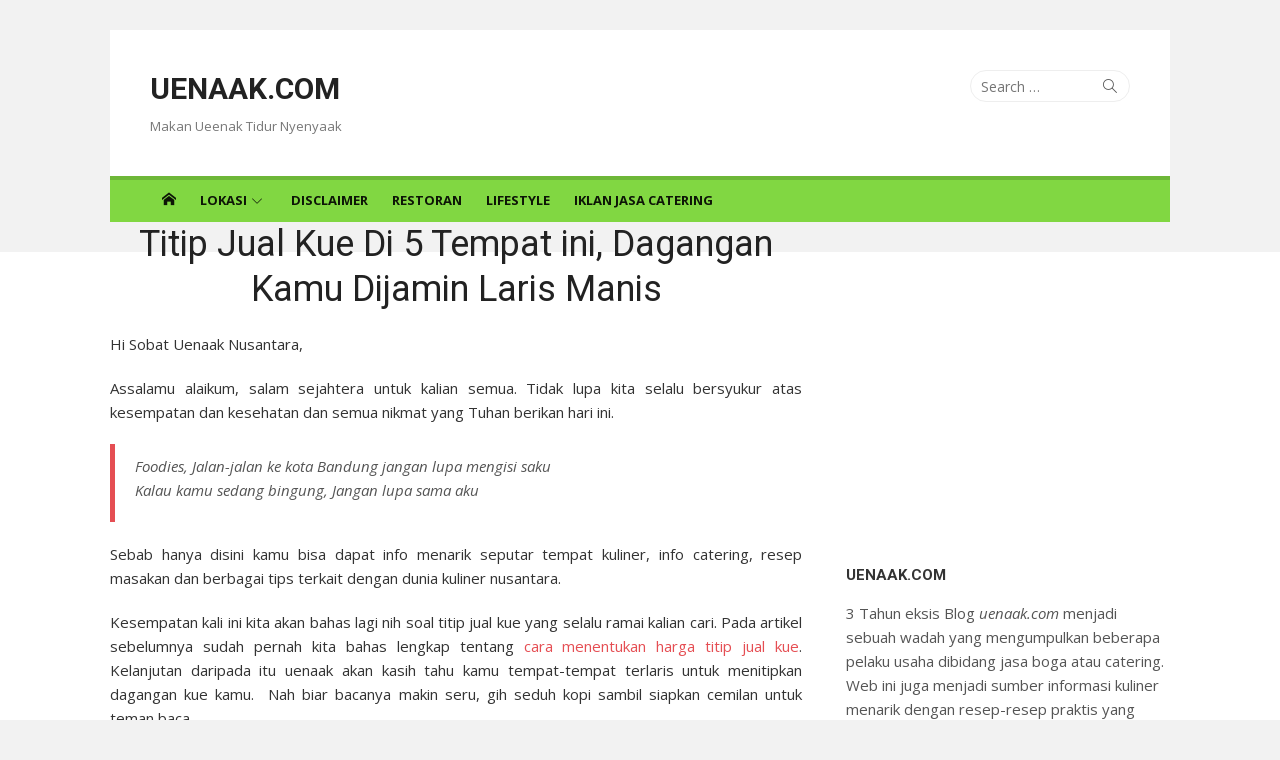

--- FILE ---
content_type: text/html; charset=UTF-8
request_url: https://uenaak.com/titip-jual-kue-di-5-tempat-ini-dagangan-kamu-dijamin-laris-manis/
body_size: 13456
content:
<!DOCTYPE html>
<html lang="en-US">
<head>
	<meta name="yandex-verification" content="fe347d3f683d3a4d" />
<!-- <script data-jetpack-boost="ignore" async src="https://pagead2.googlesyndication.com/pagead/js/adsbygoogle.js?client=ca-pub-4232184992763936"
     crossorigin="anonymous"></script>
	<script data-jetpack-boost="ignore" data-ad-client="ca-pub-4232184992763936" async src="https://pagead2.googlesyndication.com/pagead/js/adsbygoogle.js"></script> 
-->
	<meta charset="UTF-8">
	<meta name="viewport" content="width=device-width, initial-scale=1">
    <meta content='global' name='distribution'/>
    <meta content='general' name='rating'/>
    <meta content='always' name='revisit'/>
    <meta content='always' name='revisit-after'/>
	<link rel="profile" href="http://gmpg.org/xfn/11">
		<link rel="pingback" href="https://uenaak.com/xmlrpc.php">
			<meta name='robots' content='index, follow, max-image-preview:large, max-snippet:-1, max-video-preview:-1' />
	<style>img:is([sizes="auto" i], [sizes^="auto," i]) { contain-intrinsic-size: 3000px 1500px }</style>
	
	<!-- This site is optimized with the Yoast SEO plugin v26.1.1 - https://yoast.com/wordpress/plugins/seo/ -->
	<title>Titip Jual Kue Di 5 Tempat ini, Dagangan Kamu Dijamin Laris Manis - UENAAK.COM</title>
	<link rel="canonical" href="https://uenaak.com/titip-jual-kue-di-5-tempat-ini-dagangan-kamu-dijamin-laris-manis/" />
	<meta property="og:locale" content="en_US" />
	<meta property="og:type" content="article" />
	<meta property="og:title" content="Titip Jual Kue Di 5 Tempat ini, Dagangan Kamu Dijamin Laris Manis - UENAAK.COM" />
	<meta property="og:description" content="Mau dagangan kue kamu laris manis, titip jual kue di tempat-tempat berikut, dagangan kamu dijamin cepat habis dan untung terus." />
	<meta property="og:url" content="https://uenaak.com/titip-jual-kue-di-5-tempat-ini-dagangan-kamu-dijamin-laris-manis/" />
	<meta property="og:site_name" content="UENAAK.COM" />
	<meta property="article:publisher" content="https://www.facebook.com/uenaak" />
	<meta property="article:author" content="https://www.facebook.com/uenaak" />
	<meta property="article:published_time" content="2023-01-12T03:51:36+00:00" />
	<meta property="og:image" content="https://i0.wp.com/uenaak.com/wp-content/uploads/2023/01/titip-jual-kue.jpg?fit=641%2C552&ssl=1" />
	<meta property="og:image:width" content="641" />
	<meta property="og:image:height" content="552" />
	<meta property="og:image:type" content="image/jpeg" />
	<meta name="author" content="Uenaak.com" />
	<meta name="twitter:card" content="summary_large_image" />
	<meta name="twitter:label1" content="Written by" />
	<meta name="twitter:data1" content="Uenaak.com" />
	<meta name="twitter:label2" content="Est. reading time" />
	<meta name="twitter:data2" content="3 minutes" />
	<script data-jetpack-boost="ignore" type="application/ld+json" class="yoast-schema-graph">{"@context":"https://schema.org","@graph":[{"@type":"Article","@id":"https://uenaak.com/titip-jual-kue-di-5-tempat-ini-dagangan-kamu-dijamin-laris-manis/#article","isPartOf":{"@id":"https://uenaak.com/titip-jual-kue-di-5-tempat-ini-dagangan-kamu-dijamin-laris-manis/"},"author":{"name":"Uenaak.com","@id":"https://uenaak.com/#/schema/person/d4103ac15e6360dbb956898843a3841e"},"headline":"Titip Jual Kue Di 5 Tempat ini, Dagangan Kamu Dijamin Laris Manis","datePublished":"2023-01-12T03:51:36+00:00","mainEntityOfPage":{"@id":"https://uenaak.com/titip-jual-kue-di-5-tempat-ini-dagangan-kamu-dijamin-laris-manis/"},"wordCount":568,"commentCount":1,"publisher":{"@id":"https://uenaak.com/#organization"},"image":{"@id":"https://uenaak.com/titip-jual-kue-di-5-tempat-ini-dagangan-kamu-dijamin-laris-manis/#primaryimage"},"thumbnailUrl":"https://i0.wp.com/uenaak.com/wp-content/uploads/2023/01/titip-jual-kue.jpg?fit=641%2C552&ssl=1","keywords":["beli putus","konsinyasi","titip jual kue"],"articleSection":["Blog"],"inLanguage":"en-US","potentialAction":[{"@type":"CommentAction","name":"Comment","target":["https://uenaak.com/titip-jual-kue-di-5-tempat-ini-dagangan-kamu-dijamin-laris-manis/#respond"]}]},{"@type":"WebPage","@id":"https://uenaak.com/titip-jual-kue-di-5-tempat-ini-dagangan-kamu-dijamin-laris-manis/","url":"https://uenaak.com/titip-jual-kue-di-5-tempat-ini-dagangan-kamu-dijamin-laris-manis/","name":"Titip Jual Kue Di 5 Tempat ini, Dagangan Kamu Dijamin Laris Manis - UENAAK.COM","isPartOf":{"@id":"https://uenaak.com/#website"},"primaryImageOfPage":{"@id":"https://uenaak.com/titip-jual-kue-di-5-tempat-ini-dagangan-kamu-dijamin-laris-manis/#primaryimage"},"image":{"@id":"https://uenaak.com/titip-jual-kue-di-5-tempat-ini-dagangan-kamu-dijamin-laris-manis/#primaryimage"},"thumbnailUrl":"https://i0.wp.com/uenaak.com/wp-content/uploads/2023/01/titip-jual-kue.jpg?fit=641%2C552&ssl=1","datePublished":"2023-01-12T03:51:36+00:00","breadcrumb":{"@id":"https://uenaak.com/titip-jual-kue-di-5-tempat-ini-dagangan-kamu-dijamin-laris-manis/#breadcrumb"},"inLanguage":"en-US","potentialAction":[{"@type":"ReadAction","target":["https://uenaak.com/titip-jual-kue-di-5-tempat-ini-dagangan-kamu-dijamin-laris-manis/"]}]},{"@type":"ImageObject","inLanguage":"en-US","@id":"https://uenaak.com/titip-jual-kue-di-5-tempat-ini-dagangan-kamu-dijamin-laris-manis/#primaryimage","url":"https://i0.wp.com/uenaak.com/wp-content/uploads/2023/01/titip-jual-kue.jpg?fit=641%2C552&ssl=1","contentUrl":"https://i0.wp.com/uenaak.com/wp-content/uploads/2023/01/titip-jual-kue.jpg?fit=641%2C552&ssl=1","width":641,"height":552,"caption":"tempat titip jual kue"},{"@type":"BreadcrumbList","@id":"https://uenaak.com/titip-jual-kue-di-5-tempat-ini-dagangan-kamu-dijamin-laris-manis/#breadcrumb","itemListElement":[{"@type":"ListItem","position":1,"name":"Home","item":"https://uenaak.com/"},{"@type":"ListItem","position":2,"name":"Titip Jual Kue Di 5 Tempat ini, Dagangan Kamu Dijamin Laris Manis"}]},{"@type":"WebSite","@id":"https://uenaak.com/#website","url":"https://uenaak.com/","name":"UENAAK.COM","description":"Makan Ueenak Tidur Nyenyaak","publisher":{"@id":"https://uenaak.com/#organization"},"potentialAction":[{"@type":"SearchAction","target":{"@type":"EntryPoint","urlTemplate":"https://uenaak.com/?s={search_term_string}"},"query-input":{"@type":"PropertyValueSpecification","valueRequired":true,"valueName":"search_term_string"}}],"inLanguage":"en-US"},{"@type":"Organization","@id":"https://uenaak.com/#organization","name":"UENAAK.COM","url":"https://uenaak.com/","logo":{"@type":"ImageObject","inLanguage":"en-US","@id":"https://uenaak.com/#/schema/logo/image/","url":"https://i0.wp.com/uenaak.com/wp-content/uploads/2020/11/Uenaak-removebg-preview.png?fit=98%2C90&ssl=1","contentUrl":"https://i0.wp.com/uenaak.com/wp-content/uploads/2020/11/Uenaak-removebg-preview.png?fit=98%2C90&ssl=1","width":98,"height":90,"caption":"UENAAK.COM"},"image":{"@id":"https://uenaak.com/#/schema/logo/image/"},"sameAs":["https://www.facebook.com/uenaak"]},{"@type":"Person","@id":"https://uenaak.com/#/schema/person/d4103ac15e6360dbb956898843a3841e","name":"Uenaak.com","image":{"@type":"ImageObject","inLanguage":"en-US","@id":"https://uenaak.com/#/schema/person/image/","url":"https://secure.gravatar.com/avatar/c9ceeabd8788f627cd0700a4c4d14a173d97ee5d0d71d4c07fe1276894a230ba?s=96&d=mm&r=g","contentUrl":"https://secure.gravatar.com/avatar/c9ceeabd8788f627cd0700a4c4d14a173d97ee5d0d71d4c07fe1276894a230ba?s=96&d=mm&r=g","caption":"Uenaak.com"},"description":"Uenaak.com merupakan situs kuliner yang menyajikan informasi seputar bisnis catering, rekomendasi tempat makan enak, resep kue dan masakan dan info terkait kuliner menarik lainnya.","sameAs":["https://uenaak.com","https://www.facebook.com/uenaak"],"url":"https://uenaak.com/author/adminuenaak-com/"}]}</script>
	<!-- / Yoast SEO plugin. -->


<link rel='dns-prefetch' href='//stats.wp.com' />
<link rel='dns-prefetch' href='//fonts.googleapis.com' />
<link rel='preconnect' href='//i0.wp.com' />
<link rel='preconnect' href='//c0.wp.com' />
<link rel="alternate" type="application/rss+xml" title="UENAAK.COM &raquo; Feed" href="https://uenaak.com/feed/" />
<link rel="alternate" type="application/rss+xml" title="UENAAK.COM &raquo; Comments Feed" href="https://uenaak.com/comments/feed/" />
<link rel="alternate" type="application/rss+xml" title="UENAAK.COM &raquo; Titip Jual Kue Di 5 Tempat ini, Dagangan Kamu Dijamin Laris Manis Comments Feed" href="https://uenaak.com/titip-jual-kue-di-5-tempat-ini-dagangan-kamu-dijamin-laris-manis/feed/" />

<link rel='stylesheet' id='all-css-9813c4e1359bee3f33641d71700f7c05' href='https://uenaak.com/wp-content/boost-cache/static/bc16cb30a4.min.css' type='text/css' media='all' />
<style id='xmag-style-inline-css'>
.header-image {display: block;}
		.main-navbar {
		background-color: #81d742;
		position: relative;
		}
		.mobile-header {
		background-color: #81d742;
		}
		.main-menu ul {
		background-color: #81d742;
		}
		.main-menu > li a:hover, .home-link a:hover, .main-menu ul a:hover {
		background-color: rgba(0,0,0,0.05);
		}
		.main-navbar::before {
	    background-color: rgba(0, 0, 0, 0.15);
	    content: '';
	    display: block;
	    height: 4px;
	    position: absolute;
	    top: 0;
	    width: 100%;
		}
		.main-menu > li > a, .home-link a {
		line-height: 24px;
		padding: 12px 12px 10px;
		}
			.main-menu > li > a, .main-menu ul a, .home-link a,
			.mobile-header .mobile-title, .mobile-header .menu-toggle {
			color: rgba(0,0,0,.9);
			}
			.home-link a:hover, .main-menu > li > a:hover,
			.main-menu > li.current-menu-item > a, .main-menu > li.current_page_item > a {
			color: rgba(0,0,0,0.6);
			}
			.main-menu ul a:hover,
			.main-menu ul .current-menu-item a,
			.main-menu ul .current_page_item a {
			color: rgba(0,0,0,.9);
			background-color: rgba(0,0,0,.05);
			}
			.mobile-header a {
			color: rgba(0,0,0,.9);
			}
			.button-toggle, .button-toggle:before, .button-toggle:after {
			background-color: rgba(0,0,0,.9);
			}
</style>
<style id='wp-emoji-styles-inline-css'>

	img.wp-smiley, img.emoji {
		display: inline !important;
		border: none !important;
		box-shadow: none !important;
		height: 1em !important;
		width: 1em !important;
		margin: 0 0.07em !important;
		vertical-align: -0.1em !important;
		background: none !important;
		padding: 0 !important;
	}
</style>
<style id='classic-theme-styles-inline-css'>
/*! This file is auto-generated */
.wp-block-button__link{color:#fff;background-color:#32373c;border-radius:9999px;box-shadow:none;text-decoration:none;padding:calc(.667em + 2px) calc(1.333em + 2px);font-size:1.125em}.wp-block-file__button{background:#32373c;color:#fff;text-decoration:none}
</style>
<style id='jetpack-sharing-buttons-style-inline-css'>
.jetpack-sharing-buttons__services-list{display:flex;flex-direction:row;flex-wrap:wrap;gap:0;list-style-type:none;margin:5px;padding:0}.jetpack-sharing-buttons__services-list.has-small-icon-size{font-size:12px}.jetpack-sharing-buttons__services-list.has-normal-icon-size{font-size:16px}.jetpack-sharing-buttons__services-list.has-large-icon-size{font-size:24px}.jetpack-sharing-buttons__services-list.has-huge-icon-size{font-size:36px}@media print{.jetpack-sharing-buttons__services-list{display:none!important}}.editor-styles-wrapper .wp-block-jetpack-sharing-buttons{gap:0;padding-inline-start:0}ul.jetpack-sharing-buttons__services-list.has-background{padding:1.25em 2.375em}
</style>
<style id='global-styles-inline-css'>
:root{--wp--preset--aspect-ratio--square: 1;--wp--preset--aspect-ratio--4-3: 4/3;--wp--preset--aspect-ratio--3-4: 3/4;--wp--preset--aspect-ratio--3-2: 3/2;--wp--preset--aspect-ratio--2-3: 2/3;--wp--preset--aspect-ratio--16-9: 16/9;--wp--preset--aspect-ratio--9-16: 9/16;--wp--preset--color--black: #000000;--wp--preset--color--cyan-bluish-gray: #abb8c3;--wp--preset--color--white: #ffffff;--wp--preset--color--pale-pink: #f78da7;--wp--preset--color--vivid-red: #cf2e2e;--wp--preset--color--luminous-vivid-orange: #ff6900;--wp--preset--color--luminous-vivid-amber: #fcb900;--wp--preset--color--light-green-cyan: #7bdcb5;--wp--preset--color--vivid-green-cyan: #00d084;--wp--preset--color--pale-cyan-blue: #8ed1fc;--wp--preset--color--vivid-cyan-blue: #0693e3;--wp--preset--color--vivid-purple: #9b51e0;--wp--preset--color--dark-gray: #222222;--wp--preset--color--medium-gray: #333333;--wp--preset--color--gray: #555555;--wp--preset--color--light-gray: #999999;--wp--preset--color--accent: #e54e53;--wp--preset--gradient--vivid-cyan-blue-to-vivid-purple: linear-gradient(135deg,rgba(6,147,227,1) 0%,rgb(155,81,224) 100%);--wp--preset--gradient--light-green-cyan-to-vivid-green-cyan: linear-gradient(135deg,rgb(122,220,180) 0%,rgb(0,208,130) 100%);--wp--preset--gradient--luminous-vivid-amber-to-luminous-vivid-orange: linear-gradient(135deg,rgba(252,185,0,1) 0%,rgba(255,105,0,1) 100%);--wp--preset--gradient--luminous-vivid-orange-to-vivid-red: linear-gradient(135deg,rgba(255,105,0,1) 0%,rgb(207,46,46) 100%);--wp--preset--gradient--very-light-gray-to-cyan-bluish-gray: linear-gradient(135deg,rgb(238,238,238) 0%,rgb(169,184,195) 100%);--wp--preset--gradient--cool-to-warm-spectrum: linear-gradient(135deg,rgb(74,234,220) 0%,rgb(151,120,209) 20%,rgb(207,42,186) 40%,rgb(238,44,130) 60%,rgb(251,105,98) 80%,rgb(254,248,76) 100%);--wp--preset--gradient--blush-light-purple: linear-gradient(135deg,rgb(255,206,236) 0%,rgb(152,150,240) 100%);--wp--preset--gradient--blush-bordeaux: linear-gradient(135deg,rgb(254,205,165) 0%,rgb(254,45,45) 50%,rgb(107,0,62) 100%);--wp--preset--gradient--luminous-dusk: linear-gradient(135deg,rgb(255,203,112) 0%,rgb(199,81,192) 50%,rgb(65,88,208) 100%);--wp--preset--gradient--pale-ocean: linear-gradient(135deg,rgb(255,245,203) 0%,rgb(182,227,212) 50%,rgb(51,167,181) 100%);--wp--preset--gradient--electric-grass: linear-gradient(135deg,rgb(202,248,128) 0%,rgb(113,206,126) 100%);--wp--preset--gradient--midnight: linear-gradient(135deg,rgb(2,3,129) 0%,rgb(40,116,252) 100%);--wp--preset--font-size--small: 14px;--wp--preset--font-size--medium: 20px;--wp--preset--font-size--large: 24px;--wp--preset--font-size--x-large: 42px;--wp--preset--font-size--normal: 16px;--wp--preset--font-size--huge: 32px;--wp--preset--spacing--20: 0.44rem;--wp--preset--spacing--30: 0.67rem;--wp--preset--spacing--40: 1rem;--wp--preset--spacing--50: 1.5rem;--wp--preset--spacing--60: 2.25rem;--wp--preset--spacing--70: 3.38rem;--wp--preset--spacing--80: 5.06rem;--wp--preset--shadow--natural: 6px 6px 9px rgba(0, 0, 0, 0.2);--wp--preset--shadow--deep: 12px 12px 50px rgba(0, 0, 0, 0.4);--wp--preset--shadow--sharp: 6px 6px 0px rgba(0, 0, 0, 0.2);--wp--preset--shadow--outlined: 6px 6px 0px -3px rgba(255, 255, 255, 1), 6px 6px rgba(0, 0, 0, 1);--wp--preset--shadow--crisp: 6px 6px 0px rgba(0, 0, 0, 1);}:where(.is-layout-flex){gap: 0.5em;}:where(.is-layout-grid){gap: 0.5em;}body .is-layout-flex{display: flex;}.is-layout-flex{flex-wrap: wrap;align-items: center;}.is-layout-flex > :is(*, div){margin: 0;}body .is-layout-grid{display: grid;}.is-layout-grid > :is(*, div){margin: 0;}:where(.wp-block-columns.is-layout-flex){gap: 2em;}:where(.wp-block-columns.is-layout-grid){gap: 2em;}:where(.wp-block-post-template.is-layout-flex){gap: 1.25em;}:where(.wp-block-post-template.is-layout-grid){gap: 1.25em;}.has-black-color{color: var(--wp--preset--color--black) !important;}.has-cyan-bluish-gray-color{color: var(--wp--preset--color--cyan-bluish-gray) !important;}.has-white-color{color: var(--wp--preset--color--white) !important;}.has-pale-pink-color{color: var(--wp--preset--color--pale-pink) !important;}.has-vivid-red-color{color: var(--wp--preset--color--vivid-red) !important;}.has-luminous-vivid-orange-color{color: var(--wp--preset--color--luminous-vivid-orange) !important;}.has-luminous-vivid-amber-color{color: var(--wp--preset--color--luminous-vivid-amber) !important;}.has-light-green-cyan-color{color: var(--wp--preset--color--light-green-cyan) !important;}.has-vivid-green-cyan-color{color: var(--wp--preset--color--vivid-green-cyan) !important;}.has-pale-cyan-blue-color{color: var(--wp--preset--color--pale-cyan-blue) !important;}.has-vivid-cyan-blue-color{color: var(--wp--preset--color--vivid-cyan-blue) !important;}.has-vivid-purple-color{color: var(--wp--preset--color--vivid-purple) !important;}.has-black-background-color{background-color: var(--wp--preset--color--black) !important;}.has-cyan-bluish-gray-background-color{background-color: var(--wp--preset--color--cyan-bluish-gray) !important;}.has-white-background-color{background-color: var(--wp--preset--color--white) !important;}.has-pale-pink-background-color{background-color: var(--wp--preset--color--pale-pink) !important;}.has-vivid-red-background-color{background-color: var(--wp--preset--color--vivid-red) !important;}.has-luminous-vivid-orange-background-color{background-color: var(--wp--preset--color--luminous-vivid-orange) !important;}.has-luminous-vivid-amber-background-color{background-color: var(--wp--preset--color--luminous-vivid-amber) !important;}.has-light-green-cyan-background-color{background-color: var(--wp--preset--color--light-green-cyan) !important;}.has-vivid-green-cyan-background-color{background-color: var(--wp--preset--color--vivid-green-cyan) !important;}.has-pale-cyan-blue-background-color{background-color: var(--wp--preset--color--pale-cyan-blue) !important;}.has-vivid-cyan-blue-background-color{background-color: var(--wp--preset--color--vivid-cyan-blue) !important;}.has-vivid-purple-background-color{background-color: var(--wp--preset--color--vivid-purple) !important;}.has-black-border-color{border-color: var(--wp--preset--color--black) !important;}.has-cyan-bluish-gray-border-color{border-color: var(--wp--preset--color--cyan-bluish-gray) !important;}.has-white-border-color{border-color: var(--wp--preset--color--white) !important;}.has-pale-pink-border-color{border-color: var(--wp--preset--color--pale-pink) !important;}.has-vivid-red-border-color{border-color: var(--wp--preset--color--vivid-red) !important;}.has-luminous-vivid-orange-border-color{border-color: var(--wp--preset--color--luminous-vivid-orange) !important;}.has-luminous-vivid-amber-border-color{border-color: var(--wp--preset--color--luminous-vivid-amber) !important;}.has-light-green-cyan-border-color{border-color: var(--wp--preset--color--light-green-cyan) !important;}.has-vivid-green-cyan-border-color{border-color: var(--wp--preset--color--vivid-green-cyan) !important;}.has-pale-cyan-blue-border-color{border-color: var(--wp--preset--color--pale-cyan-blue) !important;}.has-vivid-cyan-blue-border-color{border-color: var(--wp--preset--color--vivid-cyan-blue) !important;}.has-vivid-purple-border-color{border-color: var(--wp--preset--color--vivid-purple) !important;}.has-vivid-cyan-blue-to-vivid-purple-gradient-background{background: var(--wp--preset--gradient--vivid-cyan-blue-to-vivid-purple) !important;}.has-light-green-cyan-to-vivid-green-cyan-gradient-background{background: var(--wp--preset--gradient--light-green-cyan-to-vivid-green-cyan) !important;}.has-luminous-vivid-amber-to-luminous-vivid-orange-gradient-background{background: var(--wp--preset--gradient--luminous-vivid-amber-to-luminous-vivid-orange) !important;}.has-luminous-vivid-orange-to-vivid-red-gradient-background{background: var(--wp--preset--gradient--luminous-vivid-orange-to-vivid-red) !important;}.has-very-light-gray-to-cyan-bluish-gray-gradient-background{background: var(--wp--preset--gradient--very-light-gray-to-cyan-bluish-gray) !important;}.has-cool-to-warm-spectrum-gradient-background{background: var(--wp--preset--gradient--cool-to-warm-spectrum) !important;}.has-blush-light-purple-gradient-background{background: var(--wp--preset--gradient--blush-light-purple) !important;}.has-blush-bordeaux-gradient-background{background: var(--wp--preset--gradient--blush-bordeaux) !important;}.has-luminous-dusk-gradient-background{background: var(--wp--preset--gradient--luminous-dusk) !important;}.has-pale-ocean-gradient-background{background: var(--wp--preset--gradient--pale-ocean) !important;}.has-electric-grass-gradient-background{background: var(--wp--preset--gradient--electric-grass) !important;}.has-midnight-gradient-background{background: var(--wp--preset--gradient--midnight) !important;}.has-small-font-size{font-size: var(--wp--preset--font-size--small) !important;}.has-medium-font-size{font-size: var(--wp--preset--font-size--medium) !important;}.has-large-font-size{font-size: var(--wp--preset--font-size--large) !important;}.has-x-large-font-size{font-size: var(--wp--preset--font-size--x-large) !important;}
:where(.wp-block-post-template.is-layout-flex){gap: 1.25em;}:where(.wp-block-post-template.is-layout-grid){gap: 1.25em;}
:where(.wp-block-columns.is-layout-flex){gap: 2em;}:where(.wp-block-columns.is-layout-grid){gap: 2em;}
:root :where(.wp-block-pullquote){font-size: 1.5em;line-height: 1.6;}
</style>
<link rel='stylesheet' id='xmag-fonts-css' href='//fonts.googleapis.com/css?family=Open+Sans%3A400%2C700%2C300%2C400italic%2C700italic%7CRoboto%3A400%2C700%2C300&#038;subset=latin%2Clatin-ext' media='all' />




<link rel="https://api.w.org/" href="https://uenaak.com/wp-json/" /><link rel="alternate" title="JSON" type="application/json" href="https://uenaak.com/wp-json/wp/v2/posts/2059" /><link rel="EditURI" type="application/rsd+xml" title="RSD" href="https://uenaak.com/xmlrpc.php?rsd" />
<meta name="generator" content="WordPress 6.8.3" />
<link rel='shortlink' href='https://wp.me/pdG2Y5-xd' />
<link rel="alternate" title="oEmbed (JSON)" type="application/json+oembed" href="https://uenaak.com/wp-json/oembed/1.0/embed?url=https%3A%2F%2Fuenaak.com%2Ftitip-jual-kue-di-5-tempat-ini-dagangan-kamu-dijamin-laris-manis%2F" />
<link rel="alternate" title="oEmbed (XML)" type="text/xml+oembed" href="https://uenaak.com/wp-json/oembed/1.0/embed?url=https%3A%2F%2Fuenaak.com%2Ftitip-jual-kue-di-5-tempat-ini-dagangan-kamu-dijamin-laris-manis%2F&#038;format=xml" />
	<style>img#wpstats{display:none}</style>
		<link rel="icon" href="https://i0.wp.com/uenaak.com/wp-content/uploads/2020/11/Uenaak-removebg-preview.png?fit=32%2C29&#038;ssl=1" sizes="32x32" />
<link rel="icon" href="https://i0.wp.com/uenaak.com/wp-content/uploads/2020/11/Uenaak-removebg-preview.png?fit=98%2C90&#038;ssl=1" sizes="192x192" />
<link rel="apple-touch-icon" href="https://i0.wp.com/uenaak.com/wp-content/uploads/2020/11/Uenaak-removebg-preview.png?fit=98%2C90&#038;ssl=1" />
<meta name="msapplication-TileImage" content="https://i0.wp.com/uenaak.com/wp-content/uploads/2020/11/Uenaak-removebg-preview.png?fit=98%2C90&#038;ssl=1" />
	<!-- Global site tag (gtag.js) - Google Analytics -->


</head>
<body class="wp-singular post-template-default single single-post postid-2059 single-format-standard wp-theme-xmag site-boxed">
	
<div id="page" class="hfeed site">
	
	<a class="skip-link screen-reader-text" href="#content">Skip to content</a>
	
	<aside id="mobile-header" class="mobile-header">
		<a class="menu-toggle" id="menu-toggle" href="#" title="Menu"><span class="button-toggle"></span></a>
		<a class="mobile-title" href="https://uenaak.com/" rel="home">UENAAK.COM</a>
	</aside>
	<div id="mobile-sidebar" class="mobile-sidebar"> 
		<nav id="mobile-navigation" class="mobile-navigation" role="navigation" aria-label="Main Menu"></nav>
	</div>

	<header id="masthead" class="site-header" role="banner">
		
		<div class="header-top collapse">
			<div class="container">
				<div class="row">
					<div class="col-4">
						<div class="site-branding">
																<p class="site-title"><a href="https://uenaak.com/" rel="home">UENAAK.COM</a></p>
														
																							<p class="site-description">Makan Ueenak Tidur Nyenyaak</p>
													</div>
					</div>
					<div class="col-8">
						<div class="header-navigation">
															<div class="search-top">
									
<form role="search" method="get" class="search-form" action="https://uenaak.com/">
	<label>
		<span class="screen-reader-text">Search for:</span>
		<input type="search" class="search-field" placeholder="Search &hellip;" value="" name="s" />
	</label>
	<button type="submit" class="search-submit"><span class="sli icon-magnifier"></span> <span class="screen-reader-text">Search</span></button>
</form>
								</div>
							<!-- Search Form -->
							<nav id="top-navigation" class="top-navigation" role="navigation">
															</nav>
						</div>
					</div>
				</div>
			</div>
		</div><!-- .header-top -->
		
				
		<div id="main-navbar" class="main-navbar">
			<div class="container">
									<div class="home-link">
	                     <a href="https://uenaak.com/" title="UENAAK.COM" rel="home"><span class="icon-home"></span></a>
	                </div>
				
				<nav id="site-navigation" class="main-navigation" role="navigation" aria-label="Main Menu">
					<ul id="main-menu" class="main-menu"><li id="menu-item-2" class="menu-item menu-item-type-custom menu-item-object-custom menu-item-has-children menu-item-2"><a href="/direktori/">Lokasi</a>
<ul class="sub-menu">
	<li id="menu-item-189" class="menu-item menu-item-type-custom menu-item-object-custom menu-item-has-children menu-item-189"><a href="#">Jawa</a>
	<ul class="sub-menu">
		<li id="menu-item-3" class="menu-item menu-item-type-custom menu-item-object-custom menu-item-has-children menu-item-3"><a href="/daerah/Jakarta">Jakarta</a>
		<ul class="sub-menu">
			<li id="menu-item-5" class="menu-item menu-item-type-custom menu-item-object-custom menu-item-5"><a href="/daerah/Jakarta-Pusat">Jakarta Pusat</a></li>
			<li id="menu-item-4" class="menu-item menu-item-type-custom menu-item-object-custom menu-item-4"><a href="/daerah/Jakarta-Barat">Jakarta Barat</a></li>
			<li id="menu-item-6" class="menu-item menu-item-type-custom menu-item-object-custom menu-item-6"><a href="/daerah/Jakarta-Timur">Jakarta Timur</a></li>
			<li id="menu-item-7" class="menu-item menu-item-type-custom menu-item-object-custom menu-item-7"><a href="/daerah/Jakarta-Selatan">Jakarta Selatan</a></li>
			<li id="menu-item-8" class="menu-item menu-item-type-custom menu-item-object-custom menu-item-8"><a href="/daerah/Jakarta-Utara">Jakarta Utara</a></li>
		</ul>
</li>
		<li id="menu-item-190" class="menu-item menu-item-type-custom menu-item-object-custom menu-item-190"><a href="/daerah/Banten">Banten</a></li>
		<li id="menu-item-188" class="menu-item menu-item-type-custom menu-item-object-custom menu-item-188"><a href="/daerah/Jawa-Timur">Jawa Timur</a></li>
		<li id="menu-item-10" class="menu-item menu-item-type-custom menu-item-object-custom menu-item-10"><a href="/daerah/Jawa-Tengah">Jawa Tengah</a></li>
		<li id="menu-item-11" class="menu-item menu-item-type-custom menu-item-object-custom menu-item-11"><a href="/daerah/Jawa-Barat">Jawa Barat</a></li>
	</ul>
</li>
	<li id="menu-item-9" class="menu-item menu-item-type-custom menu-item-object-custom menu-item-9"><a href="/daerah/Makasar">Makassar</a></li>
	<li id="menu-item-191" class="menu-item menu-item-type-custom menu-item-object-custom menu-item-191"><a href="/daerah/Bali">Bali</a></li>
</ul>
</li>
<li id="menu-item-364" class="menu-item menu-item-type-post_type menu-item-object-page menu-item-364"><a href="https://uenaak.com/disclaimer/">Disclaimer</a></li>
<li id="menu-item-1175" class="menu-item menu-item-type-custom menu-item-object-custom menu-item-1175"><a href="https://uenaak.com/restoran">Restoran</a></li>
<li id="menu-item-1684" class="menu-item menu-item-type-custom menu-item-object-custom menu-item-1684"><a href="https://uenaak.com/style/">Lifestyle</a></li>
<li id="menu-item-2458" class="menu-item menu-item-type-post_type menu-item-object-page menu-item-2458"><a href="https://uenaak.com/iklan-jasa-catering/">Iklan Jasa Catering</a></li>
</ul>				</nav>
			</div>
		</div>
	
	</header><!-- .site-header -->
	
		
		
	<div id="primary" class="content-area">
		<div class="breadcrumbs" typeof="BreadcrumbList" vocab="https://schema.org/" style="text-align:center; font-size:13px">
    <em></em>
</div>
		<main id="main" class="site-main" role="main">
		
					
				
<article id="post-2059" class="post-2059 post type-post status-publish format-standard has-post-thumbnail hentry category-blog tag-beli-putus tag-konsinyasi tag-titip-jual-kue">

		
		<header class="entry-header" style="text-align:center">
			<h1 class="entry-title">Titip Jual Kue Di 5 Tempat ini, Dagangan Kamu Dijamin Laris Manis</h1>			
		</header><!-- .entry-header -->
		
			
	<div class="entry-content" style="text-align:justify">
		<p>Hi Sobat Uenaak Nusantara,</p>
<p>Assalamu alaikum, salam sejahtera untuk kalian semua. Tidak lupa kita selalu bersyukur atas kesempatan dan kesehatan dan semua nikmat yang Tuhan berikan hari ini.</p>
<blockquote><p>Foodies, Jalan-jalan ke kota Bandung jangan lupa mengisi saku<br>
Kalau kamu sedang bingung, Jangan lupa sama aku</p></blockquote>
<p>Sebab hanya disini kamu bisa dapat info menarik seputar tempat kuliner, info catering, resep masakan dan berbagai tips terkait dengan dunia kuliner nusantara.</p>
<p>Kesempatan kali ini kita akan bahas lagi nih soal titip jual kue yang selalu ramai kalian cari. Pada artikel sebelumnya sudah pernah kita bahas lengkap tentang <a href="https://uenaak.com/cara-menentukan-harga-titip-jual-kue/" target="_blank" rel="noopener">cara menentukan harga titip jual kue</a>. Kelanjutan daripada itu uenaak akan kasih tahu kamu tempat-tempat terlaris untuk menitipkan dagangan kue kamu.  Nah biar bacanya makin seru, gih seduh kopi sambil siapkan cemilan untuk teman baca.</p>
<p>Oke, sudah duduk manis. kuy kita lanjut bahasnya.</p>
<p>Jajanan pasar seperti kue-kue tradisional selalu mendapat tempat dihati para penikmatnya. Selain rasanya yang enak, manis dan gurih, kue-kue tradisional juga membawa kenangan masa kecil dimana kita berkumpul bersama keluarga di pagi hari menikmati secangkir teh atau kopi sambil menikmati kue sebagai sarapan pagi sebelum berangkat sekolah.</p>
<p>Yup benar sekali kalau kue kue kecil atau jajanan tradisional ini memang adanya hanya di pagi hari. Sebagai teman untuk mengawali aktifitas pagi. Sangat jarang ditemui tempat-tempat yang masih menjual kue tradisional dilain waktu.</p>
<p>Berdagang kue tradisional cukup menjanjikan keuntungan. Sebab kue tradisional memang digemari dan banyak dicari. Nah kalau kamu berniat ingin menitipkan jualan kue tradisional, keripik atau nasi bungkus. Berikut ini tempat-tempat dimana titip jual dagangan kamu bisa laris manis.</p>
<p><strong>Warung kopi</strong></p>
<p>Yang pertama ada warung kopi atau disingkat warkop. Di Indonesia, minum kopi tanpa ditemani cemilan kecil seperti kue tradisional sepertinya kurang mantap. Nah itulah sebabnya mengapa warung kopi menjadi salah satu tempat dimana kamu bisa menitipkan jualan kue tradsional, keripik atau nasi bungkus. Warkop sedari pagi sudah buka dan dipenuhi oleh orang-orang khususnya pegawai yang singgah untuk menikmati kopi dan sarapan sebelum berangkat kerja.</p>
<p><strong>Depan Minimarket Alfa / Indomaret</strong></p>
<p>Minimarket Alfa dan indomaret boleh dibilang selalu ramai pengunjung. Mereka juga menyewakan sebagian lahan parkirnya untuk UMKM berjualan.  Nah ditempat ini juga bisa menjadi tempat untuk berjualan kue tradisional atau untuk titip jual kue.</p>
<p><strong>Pasar tradisional</strong></p>
<p>Pasar menjadi tempat yang tepat untuk berjualan kue tradisional dikarenakan pasar selalu dipenuhi oleh banyak orang untuk mencari berbagai macam kebutuhan. Disini juga banyak pedagang kue yang menerima titip jual kue.</p>
<p><strong>Toko Kue</strong></p>
<p>Selain membuat kue sendiri, Toko kue juga sering membuka kesempatan bagi pedagang kue kecil untuk menitipkan jualannya. Kue-kue yang dititip jualkan dipajang di etalase toko atau disajikan ala prasmanan didepan tokonya. Itulah mengapa ketika kita berkunjung ke toko kue, ada banyak kue berjenis sama tapi berbeda bentuk penyajiannya. Harganya pun bervariasi.</p>
<p><strong>Warung</strong></p>
<p>Warung kecil juga menjadi tempat yang tepat untuk menitip jualkan kue dagangan kita. Warung yang berada dalam perkampungan padat penduduk adalah sasaran yang tepat, sebab banyak warga yang mencari kebutuhan dipagi hari di warung-warung ini. Usahakan kue yang dititipkan adalah kue yang tahan seharian ya.</p>
<p>Itulah tempat-tempat yang bisa kamu datangi untuk menitipkan jualan kue tradisional atau dagangan lainnya. Sebelum menitip jualkan dagangan, bicarakan terlebih dahulu tentang sistem titip jualnya kepada pemilik tempat yang akan kita titip jualkan barang dagangan. Biar tidak terjadi salah paham dikemudian harinya.</p>
<p>Semoga artikel ini bermanfaat untuk yang kamu sedang bingung mencari tempat titip jual kue di daerahmu.</p>
<p><strong>Salam Uenaak</strong></p>
<p><em>Makan enak tidur nyenyak</em></p>
<p>&nbsp;</p>
<div class="sharedaddy sd-sharing-enabled"><div class="robots-nocontent sd-block sd-social sd-social-icon sd-sharing"><div class="lwptoc lwptoc-autoWidth lwptoc-baseItems lwptoc-light lwptoc-notInherit" data-smooth-scroll="1" data-smooth-scroll-offset="24"><div class="lwptoc_i">    <div class="lwptoc_header">
        <b class="lwptoc_title">DAFTAR ISI</b>                    <span class="lwptoc_toggle">
                <a href="#" class="lwptoc_toggle_label" data-label="show">hide</a>            </span>
            </div>
<div class="lwptoc_items lwptoc_items-visible">
    <div class="lwptoc_itemWrap"><div class="lwptoc_item">    <a href="#Share_this">
                    <span class="lwptoc_item_number">1</span>
                <span class="lwptoc_item_label">Share this:</span>
    </a>
    </div><div class="lwptoc_item">    <a href="#Related">
                    <span class="lwptoc_item_number">2</span>
                <span class="lwptoc_item_label">Related</span>
    </a>
    </div></div></div>
</div></div><h3 class="sd-title"><span id="Share_this">Share this:</span></h3><div class="sd-content"><ul><li class="share-twitter"><a rel="nofollow noopener noreferrer" data-shared="sharing-twitter-2059" class="share-twitter sd-button share-icon no-text" href="https://uenaak.com/titip-jual-kue-di-5-tempat-ini-dagangan-kamu-dijamin-laris-manis/?share=twitter" target="_blank" aria-labelledby="sharing-twitter-2059">
				<span id="sharing-twitter-2059" hidden>Click to share on X (Opens in new window)</span>
				<span>X</span>
			</a></li><li class="share-facebook"><a rel="nofollow noopener noreferrer" data-shared="sharing-facebook-2059" class="share-facebook sd-button share-icon no-text" href="https://uenaak.com/titip-jual-kue-di-5-tempat-ini-dagangan-kamu-dijamin-laris-manis/?share=facebook" target="_blank" aria-labelledby="sharing-facebook-2059">
				<span id="sharing-facebook-2059" hidden>Click to share on Facebook (Opens in new window)</span>
				<span>Facebook</span>
			</a></li><li class="share-jetpack-whatsapp"><a rel="nofollow noopener noreferrer" data-shared="sharing-whatsapp-2059" class="share-jetpack-whatsapp sd-button share-icon no-text" href="https://uenaak.com/titip-jual-kue-di-5-tempat-ini-dagangan-kamu-dijamin-laris-manis/?share=jetpack-whatsapp" target="_blank" aria-labelledby="sharing-whatsapp-2059">
				<span id="sharing-whatsapp-2059" hidden>Click to share on WhatsApp (Opens in new window)</span>
				<span>WhatsApp</span>
			</a></li><li class="share-telegram"><a rel="nofollow noopener noreferrer" data-shared="sharing-telegram-2059" class="share-telegram sd-button share-icon no-text" href="https://uenaak.com/titip-jual-kue-di-5-tempat-ini-dagangan-kamu-dijamin-laris-manis/?share=telegram" target="_blank" aria-labelledby="sharing-telegram-2059">
				<span id="sharing-telegram-2059" hidden>Click to share on Telegram (Opens in new window)</span>
				<span>Telegram</span>
			</a></li><li class="share-end"></ul></div></div></div>
<div id="jp-relatedposts" class="jp-relatedposts">
	<h3 class="jp-relatedposts-headline"><span id="Related"><em>Related</em></span></h3>
</div>	</div><!-- .entry-content -->
		
	
	
</article><!-- #post-## -->

				
				
						
		</main><!-- #main -->
	</div><!-- #primary -->



<div id="secondary" class="sidebar widget-area  widget-minimal" role="complementary">

		
		
		<aside id="text-10" class="widget widget_text">			<div class="textwidget"><p><br />
<!-- style homepage --><br />
<ins class="adsbygoogle"
     style="display:block"
     data-ad-client="ca-pub-4232184992763936"
     data-ad-slot="8214050257"
     data-ad-format="auto"
     data-full-width-responsive="true"></ins><br />
</p>
</div>
		</aside><aside id="text-9" class="widget widget_text"><h3 class="widget-title"><span>Uenaak.com</span></h3>			<div class="textwidget"><p>3 Tahun eksis Blog <em>uenaak.com</em> menjadi sebuah wadah yang mengumpulkan beberapa pelaku usaha dibidang jasa boga atau catering. Web ini juga menjadi sumber informasi kuliner menarik dengan resep-resep praktis yang mudah untuk diikuti.</p>
<p>Menariknya, calon konsumen dapat dengan mudah menemukan jasa catering terbaik di setiap daerahnya.<em><span style="color: #ff6600;"> Ingin jasa Catering kamu ada di Halaman ini</span></em>, jangan ragu<span style="color: #ff6600;"> <a href="https://api.whatsapp.com/send?phone=6285340711986&amp;text=%5bUENAAK.COM%5d%20Halo"><strong>hubungi kami</strong></a></span></p>
</div>
		</aside><aside id="categories-2" class="widget widget_categories"><h3 class="widget-title"><span>Kategori</span></h3>
			<ul>
					<li class="cat-item cat-item-1"><a href="https://uenaak.com/kategori/blog/">Blog</a>
</li>
	<li class="cat-item cat-item-2"><a href="https://uenaak.com/kategori/catering-murah/">Catering Murah</a>
</li>
	<li class="cat-item cat-item-1119"><a href="https://uenaak.com/kategori/info/">Info</a>
</li>
	<li class="cat-item cat-item-3"><a href="https://uenaak.com/kategori/jasa-catering-terbaik/">Jasa Catering Terbaik</a>
</li>
	<li class="cat-item cat-item-699"><a href="https://uenaak.com/kategori/lifestyle/">Lifestyle</a>
</li>
	<li class="cat-item cat-item-680"><a href="https://uenaak.com/kategori/resep/">Resep</a>
</li>
	<li class="cat-item cat-item-4"><a href="https://uenaak.com/kategori/vendor-catering/">Vendor Catering</a>
</li>
			</ul>

			</aside>
		<aside id="recent-posts-2" class="widget widget_recent_entries">
		<h3 class="widget-title"><span>Artikel Terkini</span></h3>
		<ul>
											<li>
					<a href="https://uenaak.com/15-ribu-bisa-makan-soto-tangkar-jakarta-barat-seenak-ini/">Hidden Gems Kuliner Jakarta Barat Soto Tangkar dan Sate Maranggi</a>
									</li>
											<li>
					<a href="https://uenaak.com/5-alasan-mengapa-website-bisa-meningkatkan-keuntungan-bisnis-kulinermu/">5 Alasan Mengapa Website Bisa Meningkatkan Keuntungan Bisnis Kulinermu</a>
									</li>
											<li>
					<a href="https://uenaak.com/strategi-promosi-catering-online/">11 Strategi Promosi Catering Online agar Cepat Dapat Order</a>
									</li>
											<li>
					<a href="https://uenaak.com/intimate-wedding-dengan-10-pilihan-menu-catering-kediri-yang-beragam/">Intimate Wedding Dengan 10 Pilihan Menu Catering Kediri yang Beragam</a>
									</li>
											<li>
					<a href="https://uenaak.com/warga-bekasi-wajib-tahu-supplier-ayam-potong-517-fresh-siap-antar-ke-dapur-usaha-catering-kamu/">Warga Bekasi Wajib Tahu! Supplier Ayam Potong 517 Fresh Siap Antar ke Dapur Usaha Catering Kamu!</a>
									</li>
					</ul>

		</aside><aside id="text-8" class="widget widget_text"><h3 class="widget-title"><span>Artikel Terpopuler</span></h3>			<div class="textwidget"><p><a href="https://uenaak.com/catering-terbaik-di-malang/" target="_blank" rel="noopener">Catering Murah dan enak di Malang</a><br />
<a href="https://uenaak.com/catering-terbaik-di-magetan/" target="_blank" rel="noopener">Catering Murah dan Enak di Magetan</a><br />
<a href="https://uenaak.com/25-jasa-catering-pilihan-di-bandung-lengkap-dengan-alamatnya/" target="_blank" rel="noopener">25 catering murah dan enak di Bandung</a><br />
<a href="https://uenaak.com/10-catering-rumahan-di-makassar-dengan-harga-terjangkau/" target="_blank" rel="noopener">10 Catering Rumahan Terjangkau di Makassar</a><br />
<a href="https://uenaak.com/catering-murah-dan-enak-di-klaten/" target="_blank" rel="noopener">Catering Murah dan Enak di Klaten</a><br />
<a href="https://uenaak.com/catering-murah-dan-enak-di-cirebon/" target="_blank" rel="noopener">15 Catering Murah dan Enak di Cirebon</a></p>
</div>
		</aside>	
		
</div><!-- #secondary .widget-area -->
		
		</div><!-- .container -->
	</div><!-- #content -->

	<footer id="colophon" class="site-footer" role="contentinfo">
		
		<div class="footer widget-area" role="complementary">
			<div class="container">
				<div class="row">
					<div class="col-4" id="footer-area-left">
													<aside id="text-6" class="widget widget_text"><h3 class="widget-title"><span>Jasa Catering Terpopuler</span></h3>			<div class="textwidget"><p><a href="https://uenaak.com/catering-terbaik-di-karawang-jawa-barat/" target="_blank" rel="noopener"><span style="color: #ff0000;">15 Catering Terpopuler di Karawang</span></a><br />
<a href="https://uenaak.com/15-catering-murah-dan-bagus-di-ambarawa/" target="_blank" rel="noopener"><span style="color: #ff0000;">15 Catering Terpopuler di Ambarawa</span></a><br />
<a href="https://uenaak.com/catering-terbaik-di-banyuwangi/" target="_blank" rel="noopener"><span style="color: #ff0000;">15 Catering Terpopuler di Banyuwangi</span></a><br />
<a href="https://uenaak.com/15-catering-murah-dan-enak-di-bandar-lampung/" target="_blank" rel="noopener"><span style="color: #ff0000;">15 Catering Terpopuler di Bandar Lampung</span></a><br />
<a href="https://uenaak.com/10-plus-catering-murah-di-manado/" target="_blank" rel="noopener"><span style="color: #ff0000;">15 Catering Terpopuler di Manado</span></a><br />
<a href="https://uenaak.com/catering-terbaik-di-magetan/" target="_blank" rel="noopener"><span style="color: #ff0000;">15 Catering Terpopuler di Magetan</span></a><br />
<a href="https://uenaak.com/15-jasa-catering-murah-dan-enak-di-ambon/" target="_blank" rel="noopener"><span style="color: #ff0000;">15 Catering Terpopuler di Ambon</span></a><br />
<a href="https://uenaak.com/catering-terbaik-di-madiun/" target="_blank" rel="noopener"><span style="color: #ff0000;">15 Catering Terpopuler di Madiun</span></a></p>
</div>
		</aside>											</div>	
					<div class="col-4" id="footer-area-center">
													<aside id="text-7" class="widget widget_text"><h3 class="widget-title"><span>Cafe</span></h3>			<div class="textwidget"><p><a href="#"><span style="color: #ff0000;">10 Cafe Terkenal di Bandung</span></a><br />
<a href="#"><span style="color: #ff0000;">10 Cafe Terkenal di Bogor</span></a><br />
<a href="#"><span style="color: #ff0000;">10 Cafe Terkenal di Jogja</span></a><br />
<a href="#"><span style="color: #ff0000;">10 Cafe Terkenal di Surabaya</span></a><br />
<a href="#"><span style="color: #ff0000;">10 Cafe Terkenal di Makassar</span></a><br />
<a href="#"><span style="color: #ff0000;">10 Cafe Terkenal di Semarang</span></a><br />
<a href="#"><span style="color: #ff0000;">10 Cafe Terkenal di Bali</span></a></p>
</div>
		</aside>											</div>
					<div class="col-4" id="footer-area-right">
													<aside id="text-4" class="widget widget_text"><h3 class="widget-title"><span>Pasar Tradisional</span></h3>			<div class="textwidget"><p><a href="#">10 Cafe Terkenal di Bandung</a><br />
<a href="#">10 Cafe Terkenal di Bogor</a><br />
<a href="#">10 Cafe Terkenal di Jogja</a><br />
<a href="#">10 Cafe Terkenal di Surabaya</a><br />
<a href="#">10 Cafe Terkenal di Makassar</a><br />
<a href="#">10 Cafe Terkenal di Semarang</a><br />
<a href="#">10 Cafe Terkenal di Bali</a></p>
</div>
		</aside>											</div>
				</div><!-- .row -->
			</div>
		</div>
		
		<div class="footer-copy">
			<div class="container">
				<div class="row">
					<div class="col-6">
						<div class="site-info">
							&copy; 2026 UENAAK.COM							
						</div>
					</div>
					<div class="col-6">
													<div class="footer-navigation"><ul id="menu-menu-footer" class="footer-menu"><li id="menu-item-365" class="menu-item menu-item-type-post_type menu-item-object-page menu-item-365"><a href="https://uenaak.com/direktori/">Direktori JC</a></li>
<li id="menu-item-366" class="menu-item menu-item-type-post_type menu-item-object-page menu-item-366"><a href="https://uenaak.com/kontak-kami/">Kontak Kami</a></li>
<li id="menu-item-367" class="menu-item menu-item-type-post_type menu-item-object-page menu-item-367"><a href="https://uenaak.com/syarat-penggunaan/">Syarat Penggunaan</a></li>
<li id="menu-item-368" class="menu-item menu-item-type-post_type menu-item-object-page menu-item-368"><a href="https://uenaak.com/tentang-kami/">Tentang Kami</a></li>
</ul></div>											</div>
				</div><!-- .row -->
			</div>
		</div>
	</footer><!-- #colophon -->
	
			<a href="#masthead" id="scroll-up"><span class="icon-arrow-up"></span></a>
		
</div><!-- #page -->



	
				<link rel='stylesheet' id='all-css-8ac9de667ad67932d6ab76cae7267898' href='https://uenaak.com/wp-content/boost-cache/static/0159baf1bb.min.css' type='text/css' media='all' />








<script type="text/javascript">
/* <![CDATA[ */
window._wpemojiSettings = {"baseUrl":"https:\/\/s.w.org\/images\/core\/emoji\/16.0.1\/72x72\/","ext":".png","svgUrl":"https:\/\/s.w.org\/images\/core\/emoji\/16.0.1\/svg\/","svgExt":".svg","source":{"concatemoji":"https:\/\/uenaak.com\/wp-includes\/js\/wp-emoji-release.min.js?ver=6.8.3"}};
/*! This file is auto-generated */
!function(s,n){var o,i,e;function c(e){try{var t={supportTests:e,timestamp:(new Date).valueOf()};sessionStorage.setItem(o,JSON.stringify(t))}catch(e){}}function p(e,t,n){e.clearRect(0,0,e.canvas.width,e.canvas.height),e.fillText(t,0,0);var t=new Uint32Array(e.getImageData(0,0,e.canvas.width,e.canvas.height).data),a=(e.clearRect(0,0,e.canvas.width,e.canvas.height),e.fillText(n,0,0),new Uint32Array(e.getImageData(0,0,e.canvas.width,e.canvas.height).data));return t.every(function(e,t){return e===a[t]})}function u(e,t){e.clearRect(0,0,e.canvas.width,e.canvas.height),e.fillText(t,0,0);for(var n=e.getImageData(16,16,1,1),a=0;a<n.data.length;a++)if(0!==n.data[a])return!1;return!0}function f(e,t,n,a){switch(t){case"flag":return n(e,"\ud83c\udff3\ufe0f\u200d\u26a7\ufe0f","\ud83c\udff3\ufe0f\u200b\u26a7\ufe0f")?!1:!n(e,"\ud83c\udde8\ud83c\uddf6","\ud83c\udde8\u200b\ud83c\uddf6")&&!n(e,"\ud83c\udff4\udb40\udc67\udb40\udc62\udb40\udc65\udb40\udc6e\udb40\udc67\udb40\udc7f","\ud83c\udff4\u200b\udb40\udc67\u200b\udb40\udc62\u200b\udb40\udc65\u200b\udb40\udc6e\u200b\udb40\udc67\u200b\udb40\udc7f");case"emoji":return!a(e,"\ud83e\udedf")}return!1}function g(e,t,n,a){var r="undefined"!=typeof WorkerGlobalScope&&self instanceof WorkerGlobalScope?new OffscreenCanvas(300,150):s.createElement("canvas"),o=r.getContext("2d",{willReadFrequently:!0}),i=(o.textBaseline="top",o.font="600 32px Arial",{});return e.forEach(function(e){i[e]=t(o,e,n,a)}),i}function t(e){var t=s.createElement("script");t.src=e,t.defer=!0,s.head.appendChild(t)}"undefined"!=typeof Promise&&(o="wpEmojiSettingsSupports",i=["flag","emoji"],n.supports={everything:!0,everythingExceptFlag:!0},e=new Promise(function(e){s.addEventListener("DOMContentLoaded",e,{once:!0})}),new Promise(function(t){var n=function(){try{var e=JSON.parse(sessionStorage.getItem(o));if("object"==typeof e&&"number"==typeof e.timestamp&&(new Date).valueOf()<e.timestamp+604800&&"object"==typeof e.supportTests)return e.supportTests}catch(e){}return null}();if(!n){if("undefined"!=typeof Worker&&"undefined"!=typeof OffscreenCanvas&&"undefined"!=typeof URL&&URL.createObjectURL&&"undefined"!=typeof Blob)try{var e="postMessage("+g.toString()+"("+[JSON.stringify(i),f.toString(),p.toString(),u.toString()].join(",")+"));",a=new Blob([e],{type:"text/javascript"}),r=new Worker(URL.createObjectURL(a),{name:"wpTestEmojiSupports"});return void(r.onmessage=function(e){c(n=e.data),r.terminate(),t(n)})}catch(e){}c(n=g(i,f,p,u))}t(n)}).then(function(e){for(var t in e)n.supports[t]=e[t],n.supports.everything=n.supports.everything&&n.supports[t],"flag"!==t&&(n.supports.everythingExceptFlag=n.supports.everythingExceptFlag&&n.supports[t]);n.supports.everythingExceptFlag=n.supports.everythingExceptFlag&&!n.supports.flag,n.DOMReady=!1,n.readyCallback=function(){n.DOMReady=!0}}).then(function(){return e}).then(function(){var e;n.supports.everything||(n.readyCallback(),(e=n.source||{}).concatemoji?t(e.concatemoji):e.wpemoji&&e.twemoji&&(t(e.twemoji),t(e.wpemoji)))}))}((window,document),window._wpemojiSettings);
/* ]]> */
</script><script type="text/javascript" id="jetpack_related-posts-js-extra">
/* <![CDATA[ */
var related_posts_js_options = {"post_heading":"h4"};
/* ]]> */
</script><script type='text/javascript' src='https://uenaak.com/wp-content/plugins/jetpack/_inc/build/related-posts/related-posts.min.js?m=1760621284'></script><script type="text/javascript" src="https://uenaak.com/wp-includes/js/jquery/jquery.min.js?ver=3.7.1" id="jquery-core-js"></script><script type='text/javascript' src='https://uenaak.com/wp-includes/js/jquery/jquery-migrate.min.js?m=1686264564'></script><script async src="https://www.googletagmanager.com/gtag/js?id=G-LJKD0T4VRJ"></script><script>
  window.dataLayer = window.dataLayer || [];
  function gtag(){dataLayer.push(arguments);}
  gtag('js', new Date());

  gtag('config', 'G-LJKD0T4VRJ');
</script><script async src="https://pagead2.googlesyndication.com/pagead/js/adsbygoogle.js?client=ca-pub-4232184992763936"
     crossorigin="anonymous"></script><script>
     (adsbygoogle = window.adsbygoogle || []).push({});
</script><script type="speculationrules">
{"prefetch":[{"source":"document","where":{"and":[{"href_matches":"\/*"},{"not":{"href_matches":["\/wp-*.php","\/wp-admin\/*","\/wp-content\/uploads\/*","\/wp-content\/*","\/wp-content\/plugins\/*","\/wp-content\/themes\/xmag\/*","\/*\\?(.+)"]}},{"not":{"selector_matches":"a[rel~=\"nofollow\"]"}},{"not":{"selector_matches":".no-prefetch, .no-prefetch a"}}]},"eagerness":"conservative"}]}
</script><script type="text/javascript">
		window.WPCOM_sharing_counts = {"https:\/\/uenaak.com\/titip-jual-kue-di-5-tempat-ini-dagangan-kamu-dijamin-laris-manis\/":2059};
	</script><script type='text/javascript' src='https://uenaak.com/wp-content/boost-cache/static/b5a0f2aac2.min.js'></script><script type="text/javascript" id="jetpack-stats-js-before">
/* <![CDATA[ */
_stq = window._stq || [];
_stq.push([ "view", JSON.parse("{\"v\":\"ext\",\"blog\":\"202113557\",\"post\":\"2059\",\"tz\":\"8\",\"srv\":\"uenaak.com\",\"j\":\"1:15.1.1\"}") ]);
_stq.push([ "clickTrackerInit", "202113557", "2059" ]);
/* ]]> */
</script><script type="text/javascript" src="https://stats.wp.com/e-202605.js" id="jetpack-stats-js" defer="defer" data-wp-strategy="defer"></script><script type='text/javascript' src='https://uenaak.com/wp-content/plugins/luckywp-table-of-contents/front/assets/main.min.js?m=1746859760'></script><script type="text/javascript" id="sharing-js-js-extra">
/* <![CDATA[ */
var sharing_js_options = {"lang":"en","counts":"1","is_stats_active":"1"};
/* ]]> */
</script><script type="text/javascript" src="https://uenaak.com/wp-content/plugins/jetpack/_inc/build/sharedaddy/sharing.min.js?ver=15.1.1" id="sharing-js-js"></script><script type="text/javascript" id="sharing-js-js-after">
/* <![CDATA[ */
var windowOpen;
			( function () {
				function matches( el, sel ) {
					return !! (
						el.matches && el.matches( sel ) ||
						el.msMatchesSelector && el.msMatchesSelector( sel )
					);
				}

				document.body.addEventListener( 'click', function ( event ) {
					if ( ! event.target ) {
						return;
					}

					var el;
					if ( matches( event.target, 'a.share-twitter' ) ) {
						el = event.target;
					} else if ( event.target.parentNode && matches( event.target.parentNode, 'a.share-twitter' ) ) {
						el = event.target.parentNode;
					}

					if ( el ) {
						event.preventDefault();

						// If there's another sharing window open, close it.
						if ( typeof windowOpen !== 'undefined' ) {
							windowOpen.close();
						}
						windowOpen = window.open( el.getAttribute( 'href' ), 'wpcomtwitter', 'menubar=1,resizable=1,width=600,height=350' );
						return false;
					}
				} );
			} )();
var windowOpen;
			( function () {
				function matches( el, sel ) {
					return !! (
						el.matches && el.matches( sel ) ||
						el.msMatchesSelector && el.msMatchesSelector( sel )
					);
				}

				document.body.addEventListener( 'click', function ( event ) {
					if ( ! event.target ) {
						return;
					}

					var el;
					if ( matches( event.target, 'a.share-facebook' ) ) {
						el = event.target;
					} else if ( event.target.parentNode && matches( event.target.parentNode, 'a.share-facebook' ) ) {
						el = event.target.parentNode;
					}

					if ( el ) {
						event.preventDefault();

						// If there's another sharing window open, close it.
						if ( typeof windowOpen !== 'undefined' ) {
							windowOpen.close();
						}
						windowOpen = window.open( el.getAttribute( 'href' ), 'wpcomfacebook', 'menubar=1,resizable=1,width=600,height=400' );
						return false;
					}
				} );
			} )();
var windowOpen;
			( function () {
				function matches( el, sel ) {
					return !! (
						el.matches && el.matches( sel ) ||
						el.msMatchesSelector && el.msMatchesSelector( sel )
					);
				}

				document.body.addEventListener( 'click', function ( event ) {
					if ( ! event.target ) {
						return;
					}

					var el;
					if ( matches( event.target, 'a.share-telegram' ) ) {
						el = event.target;
					} else if ( event.target.parentNode && matches( event.target.parentNode, 'a.share-telegram' ) ) {
						el = event.target.parentNode;
					}

					if ( el ) {
						event.preventDefault();

						// If there's another sharing window open, close it.
						if ( typeof windowOpen !== 'undefined' ) {
							windowOpen.close();
						}
						windowOpen = window.open( el.getAttribute( 'href' ), 'wpcomtelegram', 'menubar=1,resizable=1,width=450,height=450' );
						return false;
					}
				} );
			} )();
/* ]]> */
</script></body>
</html>

--- FILE ---
content_type: text/html; charset=utf-8
request_url: https://www.google.com/recaptcha/api2/aframe
body_size: 270
content:
<!DOCTYPE HTML><html><head><meta http-equiv="content-type" content="text/html; charset=UTF-8"></head><body><script nonce="1O5H5HRUCk_CAE8Nj_z9dA">/** Anti-fraud and anti-abuse applications only. See google.com/recaptcha */ try{var clients={'sodar':'https://pagead2.googlesyndication.com/pagead/sodar?'};window.addEventListener("message",function(a){try{if(a.source===window.parent){var b=JSON.parse(a.data);var c=clients[b['id']];if(c){var d=document.createElement('img');d.src=c+b['params']+'&rc='+(localStorage.getItem("rc::a")?sessionStorage.getItem("rc::b"):"");window.document.body.appendChild(d);sessionStorage.setItem("rc::e",parseInt(sessionStorage.getItem("rc::e")||0)+1);localStorage.setItem("rc::h",'1769734123706');}}}catch(b){}});window.parent.postMessage("_grecaptcha_ready", "*");}catch(b){}</script></body></html>